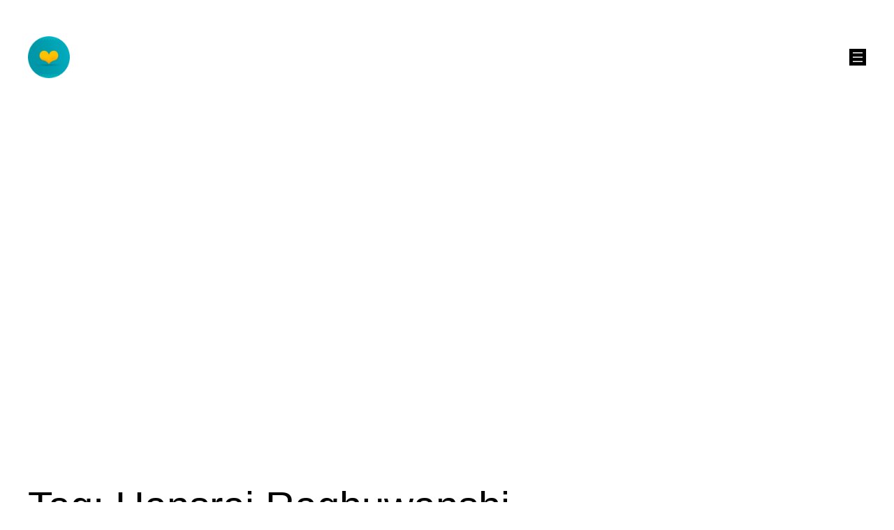

--- FILE ---
content_type: text/html; charset=utf-8
request_url: https://www.google.com/recaptcha/api2/aframe
body_size: 257
content:
<!DOCTYPE HTML><html><head><meta http-equiv="content-type" content="text/html; charset=UTF-8"></head><body><script nonce="bj31KQeKOss12_1x6FgqKQ">/** Anti-fraud and anti-abuse applications only. See google.com/recaptcha */ try{var clients={'sodar':'https://pagead2.googlesyndication.com/pagead/sodar?'};window.addEventListener("message",function(a){try{if(a.source===window.parent){var b=JSON.parse(a.data);var c=clients[b['id']];if(c){var d=document.createElement('img');d.src=c+b['params']+'&rc='+(localStorage.getItem("rc::a")?sessionStorage.getItem("rc::b"):"");window.document.body.appendChild(d);sessionStorage.setItem("rc::e",parseInt(sessionStorage.getItem("rc::e")||0)+1);localStorage.setItem("rc::h",'1768627270587');}}}catch(b){}});window.parent.postMessage("_grecaptcha_ready", "*");}catch(b){}</script></body></html>